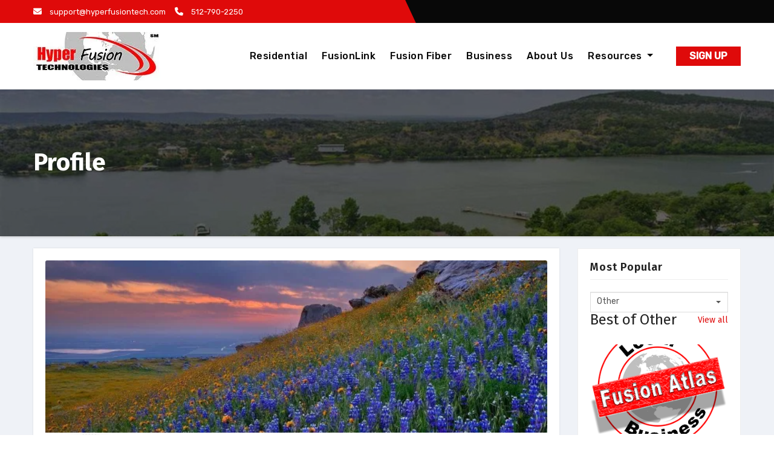

--- FILE ---
content_type: text/css
request_url: https://www.hyperfusiontech.com/wp-content/uploads/so-css/so-css-agencyup.css?ver=1685230304
body_size: 156
content:
#signupFrame {
		width: 100%;
		height: 1700px;
}

#content {
    padding-top: 20px;
}

@media screen and (max-width: 600px) {
    #signupFrame {
         width: 100%;
				 height: 2425px;
		}
}